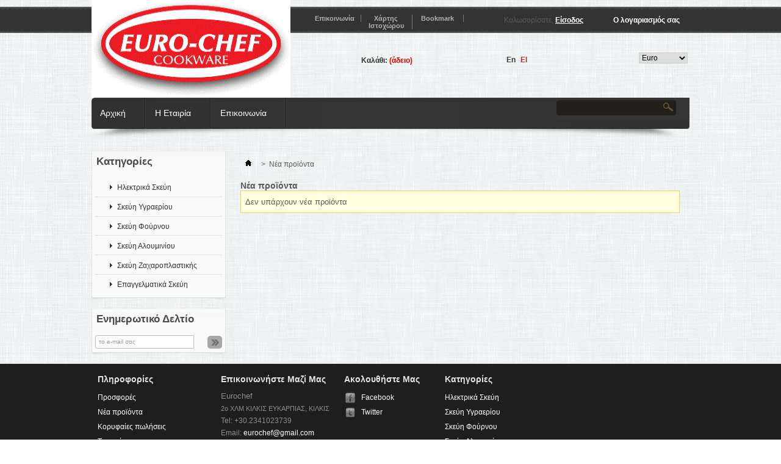

--- FILE ---
content_type: text/html; charset=utf-8
request_url: http://www.eurochef.gr/index.php?controller=new-products
body_size: 4606
content:

	
<!DOCTYPE html PUBLIC "-//W3C//DTD XHTML 1.1//EN" "http://www.w3.org/TR/xhtml11/DTD/xhtml11.dtd">
<html xmlns="http://www.w3.org/1999/xhtml" xml:lang="el">
	<head>
		<title>New products - eurochef.gr</title>
		<meta name="description" content="Our new products" />
		<meta name="keywords" content="new, products" />
		<meta http-equiv="Content-Type" content="application/xhtml+xml; charset=utf-8" />
		<meta http-equiv="content-language" content="en-el" />
		<meta name="generator" content="PrestaShop" />
		<meta name="robots" content="index,follow" />
		<link rel="icon" type="image/vnd.microsoft.icon" href="/img/favicon.ico?1710769541" />
		<link rel="shortcut icon" type="image/x-icon" href="/img/favicon.ico?1710769541" />
		<script type="text/javascript">
			var baseDir = 'http://www.eurochef.gr/';
			var baseUri = 'http://www.eurochef.gr/index.php';
			var static_token = '578fa1774fe0f91444711e12f0f60d83';
			var token = '53ec52adaa00893c3c05c352454ce4a6';
			var priceDisplayPrecision = 2;
			var priceDisplayMethod = 1;
			var roundMode = 2;
		</script>
		<link href="/themes/foodstore/css/global.css" rel="stylesheet" type="text/css" media="all" />
		<link href="/themes/foodstore/css/product_list.css" rel="stylesheet" type="text/css" media="all" />
		<link href="/modules/blockbestsellers/blockbestsellers.css" rel="stylesheet" type="text/css" media="all" />
		<link href="/themes/foodstore/css/modules/blockpermanentlinks/blockpermanentlinks.css" rel="stylesheet" type="text/css" media="all" />
		<link href="/themes/foodstore/css/modules/blockviewed/blockviewed.css" rel="stylesheet" type="text/css" media="all" />
		<link href="/modules/blockcontact/blockcontact.css" rel="stylesheet" type="text/css" media="all" />
		<link href="/themes/foodstore/css/modules/blocksocial/blocksocial.css" rel="stylesheet" type="text/css" media="all" />
		<link href="/modules/blockcurrencies/blockcurrencies.css" rel="stylesheet" type="text/css" media="all" />
		<link href="/themes/foodstore/css/modules/blocknewproducts/blocknewproducts.css" rel="stylesheet" type="text/css" media="all" />
		<link href="/themes/foodstore/css/modules/blockuserinfo/blockuserinfo.css" rel="stylesheet" type="text/css" media="all" />
		<link href="/themes/foodstore/css/modules/blocklanguages/blocklanguages.css" rel="stylesheet" type="text/css" media="all" />
		<link href="/modules/blocktags/blocktags.css" rel="stylesheet" type="text/css" media="all" />
		<link href="/js/jquery/plugins/autocomplete/jquery.autocomplete.css" rel="stylesheet" type="text/css" media="all" />
		<link href="/modules/blocksearch/blocksearch.css" rel="stylesheet" type="text/css" media="all" />
		<link href="/modules/favoriteproducts/favoriteproducts.css" rel="stylesheet" type="text/css" media="all" />
		<link href="/modules/homefeatured/homefeatured.css" rel="stylesheet" type="text/css" media="all" />
		<link href="/themes/foodstore/css/modules/blocknewsletter/blocknewsletter.css" rel="stylesheet" type="text/css" media="all" />
		<link href="/js/jquery/plugins/jgrowl/jquery.jgrowl.css" rel="stylesheet" type="text/css" media="all" />
		<link href="/modules/sendtoafriend/sendtoafriend.css" rel="stylesheet" type="text/css" media="all" />
		<link href="/modules/mailalerts/mailalerts.css" rel="stylesheet" type="text/css" media="all" />
		<link href="/modules/productscategory/productscategory.css" rel="stylesheet" type="text/css" media="all" />
		<link href="/themes/foodstore/css/modules/blocktopmenu/css/superfish-modified.css" rel="stylesheet" type="text/css" media="all" />
		<link href="/modules/homeslider1/bx_styles.css" rel="stylesheet" type="text/css" media="all" />
			<script type="text/javascript" src="/js/jquery/jquery-1.7.2.min.js"></script>
		<script type="text/javascript" src="/js/jquery/plugins/jquery.easing.js"></script>
		<script type="text/javascript" src="/js/tools.js"></script>
		<script type="text/javascript" src="/themes/foodstore/js/products-comparison.js"></script>
		<script type="text/javascript" src="/themes/foodstore/js/tools/treeManagement.js"></script>
		<script type="text/javascript" src="/js/jquery/plugins/autocomplete/jquery.autocomplete.js"></script>
		<script type="text/javascript" src="/modules/favoriteproducts/favoriteproducts.js"></script>
		<script type="text/javascript" src="/js/jquery/plugins/jgrowl/jquery.jgrowl.js"></script>
		<script type="text/javascript" src="/modules/productscategory/productscategory.js"></script>
		<script type="text/javascript" src="/js/jquery/plugins/jquery.serialScroll.js"></script>
		<script type="text/javascript" src="/modules/blocktopmenu/js/hoverIntent.js"></script>
		<script type="text/javascript" src="/modules/blocktopmenu/js/superfish-modified.js"></script>
		<script type="text/javascript" src="/modules/homeslider1/js/jquery.bxSlider.min.js"></script>
		<script type="text/javascript" src="/modules/homeslider1/js/homeslider1.js"></script>
			<script type="text/javascript">
	var favorite_products_url_add = 'http://www.eurochef.gr/index.php?process=add&fc=module&module=favoriteproducts&controller=actions&id_lang=7';
	var favorite_products_url_remove = 'http://www.eurochef.gr/index.php?process=remove&fc=module&module=favoriteproducts&controller=actions&id_lang=7';
 
</script>

<link rel="alternate" type="application/rss+xml" title="New products - eurochef.gr" href="http://www.eurochef.gr/modules/feeder/rss.php?id_category=0&amp;orderby=position&amp;orderway=asc" /><script type="text/javascript">
var _gaq = _gaq || [];
_gaq.push(['_setAccount', 'UA-36453233-1']);
// Recommanded value by Google doc and has to before the trackPageView
_gaq.push(['_setSiteSpeedSampleRate', 5]);

_gaq.push(['_trackPageview']);


(function() {
	var ga = document.createElement('script'); ga.type = 'text/javascript'; ga.async = true;
	ga.src = ('https:' == document.location.protocol ? 'https://ssl' : 'http://www') + '.google-analytics.com/ga.js';
	var s = document.getElementsByTagName('script')[0]; s.parentNode.insertBefore(ga, s);
})(); 
</script>

	</head>
	
	<body id="new-products" class=" ">
					<div id="page" class="container_9 clearfix">

			<!-- Header -->
			<div id="header" class="grid_9 alpha omega">
				<a id="header_logo" href="http://www.eurochef.gr/" title="eurochef.gr">
					<img class="logo" src="/img/logo.jpg?1710769541" alt="eurochef.gr" width="326" height="155"  />
				</a>
				<div id="header_right" class="grid_6 omega">
					
<!-- Block languages module -->
<div id="languages_block_top">
	<ul id="first-languages">
					<li >
								    									<a href="http://www.eurochef.gr/index.php?controller=new-products&amp;id_lang=1" title="English (English)">
					
									en
									</a>
							</li>
					<li class="selected_language">
									el
							</li>
			</ul>
</div>
<!-- /Block languages module -->


<!-- Block currencies module -->
<form class="currency" action="">
	<select style="width:80px" onchange="setCurrency(this.options[this.selectedIndex].value)">
			<option
			value="1"
			selected="selected">
			Euro
		</option>
		</select>
	<input type="hidden" name="id_currency" id="id_currency" value="" />
	<input type="hidden" name="SubmitCurrency" value="" />
</form>
<!-- /Block currencies module -->

<!-- Block permanent links module HEADER -->
<ul id="header_links">
	<li id="header_link_contact"><a href="http://www.eurochef.gr/index.php?controller=contact" title="επικοινωνία">επικοινωνία</a></li>
	<li id="header_link_sitemap"><a href="http://www.eurochef.gr/index.php?controller=sitemap" title="χάρτης ιστοχώρου">χάρτης ιστοχώρου</a></li>
	<li id="header_link_bookmark">
		<script type="text/javascript">writeBookmarkLink('http://www.eurochef.gr/index.php?controller=new-products', 'New products - eurochef.gr', 'bookmark');</script>
	</li>
</ul>
<!-- /Block permanent links module HEADER -->

<!-- Block user information module HEADER -->
<div id="header_user"><ul>
	<li id="user_info">
		Καλωσορίσατε,
					<a href="http://www.eurochef.gr/index.php?controller=my-account" class="login">Είσοδος</a>
			
	

		<li id="your_account"><a href="http://www.eurochef.gr/index.php?controller=my-account" title="Ο λογαριασμός σας">Ο λογαριασμός σας</a></li>
		<li id="shopping_cart">
			<a href="http://www.eurochef.gr/index.php?controller=order" title="Το καλάθι αγορών σας">Καλάθι:</a>
			<span class="ajax_cart_quantity hidden">0</span>
			<span class="ajax_cart_product_txt hidden">προϊόν</span>
			<span class="ajax_cart_product_txt_s hidden">προϊόντα</span>
							
						<span class="ajax_cart_no_product">(άδειο)</span>
		</li>
				
	</ul>
</div>
<!-- /Block user information module HEADER -->
	</div>

	<!-- Menu -->
	<div class="sf-contener clearfix">
		<ul class="sf-menu clearfix">
			<li><a href="index.php">Αρχική</a></li>
<li><a href="index.php?id_cms=4&controller=cms&id_lang=7">Η Εταιρία</a></li>
<li><a href="index.php?controller=contact">Επικοινωνία</a></li>

							<li class="sf-search noBack" style="float:right">
					<form id="searchbox" action="http://www.eurochef.gr/index.php?controller=search" method="get">
						<input type="hidden" name="controller" value="search" />
						<input type="hidden" value="position" name="orderby"/>
						<input type="hidden" value="desc" name="orderway"/>
						<input type="text" name="search_query" value="" />
					</form>
				</li>
					</ul>
		<div class="sf-right">&nbsp;</div>

	<!--/ Menu -->

<!-- Module homeslider1 -->
<!-- /Module HomeSlider -->

				</div>
			</div>

			<div id="columns" class="grid_9 alpha omega clearfix">
				<!-- Left -->
				<div id="left_column" class="column grid_2 alpha">
					<!-- Block categories module -->
<div id="categories_block_left" class="block">
	<h4>Κατηγορίες</h4>
	<div class="block_content">
		<ul class="tree dhtml">
									
<li >
	<a href="http://www.eurochef.gr/index.php?id_category=6&amp;controller=category&amp;id_lang=7"  title="">Ηλεκτρικά Σκεύη</a>
	</li>

												
<li >
	<a href="http://www.eurochef.gr/index.php?id_category=9&amp;controller=category&amp;id_lang=7"  title="">Σκεύη Υγραερίου</a>
	</li>

												
<li >
	<a href="http://www.eurochef.gr/index.php?id_category=10&amp;controller=category&amp;id_lang=7"  title="">Σκεύη Φούρνου</a>
	</li>

												
<li >
	<a href="http://www.eurochef.gr/index.php?id_category=11&amp;controller=category&amp;id_lang=7"  title="">Σκεύη Αλουμινίου</a>
	</li>

												
<li >
	<a href="http://www.eurochef.gr/index.php?id_category=12&amp;controller=category&amp;id_lang=7"  title="">Σκεύη Ζαχαροπλαστικής</a>
	</li>

												
<li class="last">
	<a href="http://www.eurochef.gr/index.php?id_category=14&amp;controller=category&amp;id_lang=7"  title="">Επαγγελματικά Σκεύη</a>
	</li>

							</ul>
		
		<script type="text/javascript">
		// <![CDATA[
			// we hide the tree only if JavaScript is activated
			$('div#categories_block_left ul.dhtml').hide();
		// ]]>
		</script>
	</div>
</div>
<!-- /Block categories module -->

<!-- Block Newsletter module-->

<div id="newsletter_block_left" class="block">
	<h4>Ενημερωτικό δελτίο</h4>
	<div class="block_content">
			<form action="http://www.eurochef.gr/index.php" method="post">
			<p>
				
				<input type="text" name="email" size="18" 
					value="το e-mail σας" 
					onfocus="javascript:if(this.value=='το e-mail σας')this.value='';" 
					onblur="javascript:if(this.value=='')this.value='το e-mail σας';" 
					class="inputNew" />
				<!--<select name="action">
					<option value="0">Eγγραφή</option>
					<option value="1">Διαγραφή</option>
				</select>-->
					<input type="submit" value="ok" class="button_mini" name="submitNewsletter" />
				<input type="hidden" name="action" value="0" />
			</p>
		</form>
	</div>
</div>
<!-- /Block Newsletter module-->

				</div>

				<!-- Center -->
				<div id="center_column" class=" grid_5">
	
	

<!-- Breadcrumb -->
<div class="breadcrumb">
	<a href="http://www.eurochef.gr/" title="&epsilon;&pi;&iota;&sigma;&tau;&rho;&omicron;&phi;ή"><img src="http://www.eurochef.gr/themes/foodstore/img/icon/home.gif" height="26" width="26" alt="&Alpha;&rho;&chi;&iota;&kappa;ή" /></a>
			<span class="navigation-pipe" >&gt;</span>
					<span class="navigation_page">&Nu;έ&alpha; &pi;&rho;&omicron;ϊό&nu;&tau;&alpha;</span>
			</div>
<!-- /Breadcrumb -->

<h1>&Nu;έ&alpha; &pi;&rho;&omicron;ϊό&nu;&tau;&alpha;</h1>

	<p class="warning">&Delta;&epsilon;&nu; &upsilon;&pi;ά&rho;&chi;&omicron;&upsilon;&nu; &nu;έ&alpha; &pi;&rho;&omicron;ϊό&nu;&tau;&alpha;</p>

	
						</div>


			</div></div>

<!-- Footer -->
		
			<div id="footer"><div id="v2-footer"><div id="v2-footer_content">
				
	<!-- MODULE Block footer -->
	<div class="block_various_links" id="block_various_links_footer">
		<h4>Πληροφορίες</h4>
		<ul>
			<li class="first_item"><a href="http://www.eurochef.gr/index.php?controller=prices-drop" title="Προσφορές">Προσφορές</a></li>			<li class="item"><a href="http://www.eurochef.gr/index.php?controller=new-products" title="Νέα προϊόντα">Νέα προϊόντα</a></li>
			<li class="item"><a href="http://www.eurochef.gr/index.php?controller=best-sales" title="Κορυφαίες πωλήσεις">Κορυφαίες πωλήσεις</a></li>			<li class="item"><a href="http://www.eurochef.gr/index.php?controller=stores" title="Το κατάστημα μας">Το κατάστημα μας</a></li>			<li class="item"><a href="http://www.eurochef.gr/index.php?controller=contact" title="Επικοινωνήστε μαζί μας">Επικοινωνήστε μαζί μας</a></li>
												<li class="item"><a href="http://www.eurochef.gr/index.php?id_cms=3&controller=cms&id_lang=7" title="Όροι Χρήσης">Όροι Χρήσης</a></li>
																<li class="item"><a href="http://www.eurochef.gr/index.php?id_cms=4&controller=cms&id_lang=7" title="Η Εταιρεία">Η Εταιρεία</a></li>
										<li id="header_link_sitemap"><a href="http://www.eurochef.gr/index.php?controller=sitemap" title="sitemap">Sitemap</a></li>
			<li class="last_item">Made by <a href="http://www.enigmart.com" target="_blank">enigmart</a></li>		</ul>
	
	</div>
	<!-- /MODULE Block footer -->

<!-- MODULE Block contact infos -->
<div id="block_contact_infos">
	<h4>Επικοινωνήστε μαζί μας</h4>
	<ul>
		<li><strong>Eurochef</strong></li>		<li><pre>2o ΧΛΜ ΚΙΛΚΙΣ ΕΥΚΑΡΠΙΑΣ, ΚΙΛΚΙΣ</pre></li>		<li>Tel: +30.2341023739</li>		<li>Email: <a href="&#109;&#97;&#105;&#108;&#116;&#111;&#58;%65%75%72%6f%63%68%65%66@%67%6d%61%69%6c.%63%6f%6d" >&#x65;&#x75;&#x72;&#x6f;&#x63;&#x68;&#x65;&#x66;&#x40;&#x67;&#x6d;&#x61;&#x69;&#x6c;&#x2e;&#x63;&#x6f;&#x6d;</a></li>	</ul>
</div>
<!-- /MODULE Block contact infos -->

<div id="social_block">
	<h4>Aκολουθήστε μας</h4>
	<ul>
		<li class="facebook"><a href="https://www.facebook.com/eurochef.cookware">Facebook</a></li>		<li class="twitter"><a href="https://twitter.com/">Twitter</a></li>			</ul>
</div>
<!-- Block categories module -->
<div class="blockcategories_footer">
	<h4>Κατηγορίες</h4>
<div class="category_footer" style="float:left;clear:none;width:100%">
	<div style="float:left" class="">
		<ul class="tree dhtml">
	
									
<li >
	<a href="http://www.eurochef.gr/index.php?id_category=6&amp;controller=category&amp;id_lang=7"  title="">Ηλεκτρικά Σκεύη</a>
	</li>

					
													
<li >
	<a href="http://www.eurochef.gr/index.php?id_category=9&amp;controller=category&amp;id_lang=7"  title="">Σκεύη Υγραερίου</a>
	</li>

					
													
<li >
	<a href="http://www.eurochef.gr/index.php?id_category=10&amp;controller=category&amp;id_lang=7"  title="">Σκεύη Φούρνου</a>
	</li>

					
													
<li >
	<a href="http://www.eurochef.gr/index.php?id_category=11&amp;controller=category&amp;id_lang=7"  title="">Σκεύη Αλουμινίου</a>
	</li>

					
													
<li >
	<a href="http://www.eurochef.gr/index.php?id_category=12&amp;controller=category&amp;id_lang=7"  title="">Σκεύη Ζαχαροπλαστικής</a>
	</li>

					
													
<li class="last">
	<a href="http://www.eurochef.gr/index.php?id_category=14&amp;controller=category&amp;id_lang=7"  title="">Επαγγελματικά Σκεύη</a>
	</li>

					
								</ul>
	</div>
</div>
<br class="clear"/>
</div>
<!-- /Block categories module -->
	<meta http-equiv="content-type" content="application/xhtml+xml; charset=UTF-8" />
	<!-- the necessary css for UItoTop -->	
	<link rel="stylesheet" type="text/css" media="screen,projection" href="/modules/totop/css/ui.totop.css" />
	
	<!-- easing plugin ( optional ) -->
	<script src="/modules/totop/js/easing.js" type="text/javascript"></script>
	<!-- UItoTop plugin -->
	<script src="/modules/totop/js/jquery.ui.totop.js" type="text/javascript"></script>

<script src="/modules/totop/js/totop.js" type="text/javascript"></script>
				
			</div>
			</div>
				
			<div id="bg-footer"><div id="footer_bottom_wrapper" class="clearfix">
			<div id="footer_bottom" class="clearfix">
			<div id="footer_bottom_block">
			<ul>
			<li>Copyright &copy; 2025. All Rights Reserved.</li>
			<li class="right"><a href="http://www.eurochef.gr/">eurochef.gr</a>&trade;</li>
			</ul>
			</div>
			</div>

			</div></div></div>	
				
				

			
			
		
		</body>
</html>



--- FILE ---
content_type: text/css
request_url: http://www.eurochef.gr/themes/foodstore/css/product_list.css
body_size: 798
content:
.listpro {
    display: inline-block;
    margin: 10px 0 10px 12px;
	width: 100%;
}
.listpro li {
	text-align: center;
	vertical-align: top;
	padding-bottom: 10px;
      margin-right:15px;
    float: left;
    list-style:none;
      
}
.last_item_of_line  {width:30% !important}

div.prod_wrap {
	width:220px;
	height:270px;
	text-align:center;
	overflow:hidden;
	background: url('../img/fond_prod.png') top center no-repeat;
	position:relative;
        margin-top:10px;


}


.availability {
color: #0d76ab;
    font-weight:bold;
	font-size: 0.9em
}

.price_home {
         float:right;
	color: #fff;
        background: url('../img/price.png') top center no-repeat;
        width:80px;
        height:40px;
        font-weight:bold;
        margin-top:2px;
	font-size: 1em;
        padding-top:0.5em

}

div.prod_wrap:hover {

}

div.prod_wrap div.prod_name {
	margin:0px auto 0px auto;
}
div.prod_wrap a.prod_snimka {
	margin:10px auto;

}
.list div.prod_name a {
	text-decoration:none!Important;
	color:#333333;
	font-size:12px;
	font-weight:bold;
        text-align:center;
}
div.prod_wrap div.prod_info {
	width:180px;
	height:80px;
	padding:0;
	background: url('../img/price_trans.png') top left repeat;
	position:absolute;
	top:280px;
	left:20px;

}

div.prod_wrap div.prod_info a {
	display:block;
	margin:0;
	padding:10px;
	width:160px;
	height:231px;
	text-decoration:none !important}

div.pricetag {
	font-size:18px;
	color:#fff;
	font-weight:bold;
	margin-bottom:8px
}

.new {
    background: url("../img/flag_new_bg.jpg") repeat-x scroll 0 50% transparent;
    border: 1px solid #488C40;
    color: white;
    font-size: 0.6em;
    font-weight: bold;
    margin: 0 1em 0 0;
    padding: 0 0.4em;
    text-transform: uppercase;
    vertical-align: 0.3em;
}
.availability {
	color: #32CD32;
    font-weight:bold;
	font-size: 0.9em
}
.discount, .on_sale {color: #FF0000;}
.prod_name .online_only {color:#FF0000}


--- FILE ---
content_type: text/css
request_url: http://www.eurochef.gr/themes/foodstore/css/modules/blockpermanentlinks/blockpermanentlinks.css
body_size: 387
content:
/* block top links */
ul#header_links {
	margin: 2em 0.3em 0 9em;
        *margin: 1.8em 0.3em 0 -48em;
	list-style-type: none;
	position:absolute;

}
#header_links li {
	float: left;
	width: 84px
	
}
#header_links a {
	display: block;
	text-transform: capitalize;
        font-weight: bolder;
	color: #b0b0b0;
        font-size:11px;
	padding-top: 0px;
        padding-right:2px;
	text-align: center;
	text-decoration: none;
        border-right:1px solid #7b7b7b;
	background-repeat: no-repeat;
	background-position: top center;
	background-color: transparent
}

#header_links a:hover {

	color: red;
        text-decoration: underline

}
#header_links #header_link_sitemap a { }
#header_links #header_link_contact a {  }
#header_links #header_link_bookmark a { }



--- FILE ---
content_type: text/css
request_url: http://www.eurochef.gr/modules/blockcontact/blockcontact.css
body_size: 435
content:
/* block CONTACT ******************************************************************************* */
#contact_block .block_content {
	padding:10px 0 15px 0;
	background: url(images/block_contact_bg.jpg) no-repeat left bottom transparent
}

#contact_block p {
	padding:0 5px 15px 5px;
	font-size: 13px;
	line-height: 18px
}
#contact_block p.tel {
	margin:0 0 0 60px;
	padding-left: 26px;
	font: bold 11px/20px Arial, Verdana, sans-serif;
	background: url(images/block_contact_pict_tel.png) no-repeat 0 0 transparent
}
#contact_block a {
	display:block;
	margin-left:60px;
	padding:6px 8px;
	font:bold 10px Arial,Verdana,sans-serif;
	color:#fff;
	text-shadow:0 -1px 0 #000;
	text-transform:uppercase;
	-moz-border-radius:3px;
	-webkit-border-radius:3px;
	border-radius:3px;
	background:url(images/bloc_contact_a_bg.png) repeat-x 0 0 #000
}
#contact_block a:hover {text-decoration:none}

#contact_block .label {display: none}


--- FILE ---
content_type: text/css
request_url: http://www.eurochef.gr/themes/foodstore/css/modules/blocksocial/blocksocial.css
body_size: 175
content:
#social_block {padding:15px 10px;}
#social_block li {padding-left:28px !important;}
#social_block li.facebook {background:url(img/facebook.png) no-repeat  0px 3px }
#social_block li.twitter {background:url(img/twitter.png) no-repeat 0px 3px}
#social_block li.rss {background:url(img/rss.png) no-repeat 0px 2px}


--- FILE ---
content_type: text/css
request_url: http://www.eurochef.gr/themes/foodstore/css/modules/blocknewproducts/blocknewproducts.css
body_size: 396
content:
/* Block new products */
#new-products_block_right ul {list-style-type:none;}
#new-products_block_right li {
	float:left;
	margin-right:20px;
	padding:10px 0;
}
#new-products_block_right li.first {margin-left:30px;}

#new-products_block_right dl {
	list-style-type:none;
}
#new-products_block_right dt {
	padding:10px 0 0 0;
	font-weight:bold;
	font-size:12px;
	color:#333;
}
#new-products_block_right dd,
#new-products_block_right dd a {
	color:#666;
}
#new-products_block_right dd {
	padding:0 0 10px 0;
	border-bottom:1px dotted #ccc;

}
#new-products_block_right dd.last_item {border:none;}
#new-products_block_right dd a.lnk_more {
	padding-right: 10px;
	font-weight:bold;
	color:#cd0503;
	background:url(img/arrow_right_1.png) no-repeat 100% 4px;
}

#new-products_block_right p {
	padding:0;
	text-align:right;
}
#new-products_block_right .button_large {
	padding:0;
	border:none;
	
	color:#333;
}
#new-products_block_right .button_large:hover {text-decoration:underline}


--- FILE ---
content_type: text/css
request_url: http://www.eurochef.gr/themes/foodstore/css/modules/blockuserinfo/blockuserinfo.css
body_size: 550
content:
/* block top user information */
#header_right #header_user {
	position:absolute;      
	width: 450px;
        height:30px;
        padding:4px 0 0 0;
	text-align: right;
	margin-right: 0px;
        margin-left:346px;
        *margin-left:-350px;
        margin-top:1.1em;
	
}

#header_user a { color: #fff; font-weight: bolder;
 }
#header_user span { font-weight: bold }
#header_user ul { margin-top: 0.3em ;list-style-type: none}
#header_user li {
	float: left;
	line-height: 2em;
	margin-left: 2em;
	white-space: nowrap
}
#header_user #shopping_cart #header_user #your_account { font-size: 0.9em }

#header_user li#shopping_cart{
height:21px;
color:#d80404;
text-align:left;
position:absolute;
margin-left:-160px;
*margin-left:-520px;
margin-top:66px;
padding-left:6px;
border-left:0px solid #fff;}
#header_user li#your_account {width:90px; height:21px; float:left;padding:0px 0px 0 15px;border-left:0px solid #fff; text-align:right;}
#header_user #shopping_cart a, #header_user #your_account a {
	background-repeat: no-repeat;
	background-position: top left;
        font-weight:bold;
        color:#fff;
	text-decoration: none
}

#header_user #shopping_cart a {
font-weight: bolder;
        color:#383636;

}

#header_user li#user_info{
height:30px;
width:180px;
text-align:right;
float:left;
margin-right:10px;
padding-left:6px;
border-left:0px solid #fff;}
#header_user #shopping_cart a {}
#header_user #your_account  {  }

--- FILE ---
content_type: text/css
request_url: http://www.eurochef.gr/themes/foodstore/css/modules/blocklanguages/blocklanguages.css
body_size: 415
content:
/* with flags 
#languages_block_top {position:absolute;right:10px;top:25px;}
#languages_block_top ul li {float:left;-moz-transition:all 0.5s ease;-o-transition:all 0.5s ease;-webkit-transition:all 0.5s ease;}
#languages_block_top ul li:hover {-moz-transition:all 0.5s ease;-o-transition:all 0.5s ease;-webkit-transition:all 0.5s ease;}
#languages_block_top ul li + li {margin:0 0 0 8px;}
#languages_block_top ul li img {width:18px;height:12px;}
*/
/* without flags */
#languages_block_top {position:absolute; width:210px;text-align:right;margin-left:428px;*margin-left:-130px;top:5px; background:none;margin-top:85px;}
#languages_block_top ul li {float:left;float:left;list-style:none outside none;}
#languages_block_top ul li + li {margin:0 0 0 2px;}
#languages_block_top ul li a {list-style:none outside none;width:19px;height:18px;display:block;background:none;border:none;font:bold 12px/17px "Arial";color:#383838;text-decoration:none;text-align:center;text-transform:capitalize;}
#languages_block_top ul li a:hover {color:#c92727;}
#languages_block_top ul li.selected_language {width:19px;height:18px;background:none;border:none;font:bold 12px/17px "Arial";color:#c92727;text-align:center;text-transform:capitalize;}

--- FILE ---
content_type: text/css
request_url: http://www.eurochef.gr/modules/blocktags/blocktags.css
body_size: 266
content:
/* Block tags */
div.tags_block .block_content { padding: 3px 6px 0 }
div.tags_block p {
	text-align: justify;
	font-size: 0.9em
}
div.tags_block p a {
	margin: 0 0.1em;
	line-height: 1.5em;
	padding:2px;
}
div.tags_block p a:hover {
	background-color: #ccc;
	text-decoration: none;
	padding:2px;
	color:#333333;
}
a.tag_level3 { font-size: 1.8em; font-weight: bold }
a.tag_level2 { font-size: 1.4em }
a.tag_level1 { font-size: 1em; color: #888 }


--- FILE ---
content_type: text/css
request_url: http://www.eurochef.gr/themes/foodstore/css/modules/blocknewsletter/blocknewsletter.css
body_size: 515
content:
/* Block newsletter */
#newsletter_block_left {
	
}
#newsletter_block_left h4 {
	

}
#newsletter_block_left p {padding:0;}

#newsletter_block_left p.success_inline {
	color: #418B19;
	text-align: center;
	font-weight: bold;
}
#newsletter_block_left p.warning_inline {
	color: #DA0F00;
	text-align: center;
	font-weight: bold;
}

#newsletter_block_left input.inputNew {
	position: relative;
	top: 0px;
	padding:0 5px;
	height:20px;
	width:150px;
	border:1px solid #BFBFBF;

	-moz-border-radius-topleft: 3px;
	-moz-border-radius-bottomleft: 3px;
	-webkit-border-radius-topleft: 3px;
	-webkit-border-radius-bottomleft: 3px;
	border-top-left-radius: 3px;
	border-bottom-left-radius: 3px;
	font-size:10px;
	color:#999;
}
*:first-child+html #newsletter_block_left input.inputNew {position:static;}/* hack ie 7 */

#newsletter_block_left input.button_mini {
	float:right;
	left:-2px;
	height:23px;
	width:24px;
	border:0;
	text-indent:-5000px;
	background:url(../../../img/bg_bt_newsletter_ok.png) no-repeat 0 0;
	cursor:pointer
}
*:first-child+html #newsletter_block_left input.button_mini {padding-left:24px !important;}/* hack ie 7 */
/*\*//*/div.madiv {
#newsletter_block_left input.button_mini {
	position:relative;
	top: 4px;
}/* hack ie 8 */
}/* */


--- FILE ---
content_type: text/css
request_url: http://www.eurochef.gr/modules/mailalerts/mailalerts.css
body_size: 461
content:
#module-mailalerts-mailalerts-account #left_column {display:none}
#module-mailalerts-mailalerts-account #center_column {width:757px}

#mailalerts_block_account .mailalert {
	position:relative;
   margin-bottom: 14px;
   padding: 12px 8px;
	border: 1px solid #eee;
   border-radius: 3px 3px 3px 3px;
}

.mailalert a.product_img_link {
    border: 1px solid #CCCCCC;
    display: block;
    float: left;
    margin-right: 14px;
    overflow: hidden;
    position: relative;
}

.mailalert h3 {
    color: #000000;
    font-size: 13px;
    padding: 0 0 10px;
}

.mailalert  p.product_desc {
    line-height: 16px;
    overflow: hidden;
    padding: 0;
}

.mailalert .remove {
	position:absolute;
	top:10px;
	right:10px
}
.mailalert .remove .icon {cursor:pointer}


/* lnk fiche produit */

#usefull_link_block li#mailalerts_block_extra_remove {
	padding-left:20px;
	background:url(img/del_alert.gif) no-repeat 0 0;
	cursor: pointer;
}

--- FILE ---
content_type: text/css
request_url: http://www.eurochef.gr/modules/productscategory/productscategory.css
body_size: 430
content:
h2.productscategory_h2 {
	margin:40px 0 20px 0;
	padding:10px 0;
	border-bottom:1px solid #ccc;
	font-size:18px;
	color:#333
}

#productscategory {overflow:auto}

#productscategory_list {
	overflow: hidden;
	float: left;
	width: 96%;
}
#productscategory_list ul {
	list-style-type:none;
	margin: 0 0 0 14px;
}
#productscategory_list li {
	float:left;
	margin-right:30px
}
#productscategory_list li a.lnk_img {display:block}
#productscategory_list li a img {border:1px solid #ccc}
#productscategory_list li p.product_name {text-align:center}

#productscategory_noscroll {
	height: 120px;
	width: 100%;
	margin-bottom: 30px;
}

#productscategory_scroll_left, #productscategory_scroll_right {
	background: url('img/thumbs_left.gif') no-repeat center;
	text-indent: -3000px;
	display: block;
	width: 9px;
	height: 18px;
	float: left;
	margin-top: 30px;
}

#productscategory_scroll_right { background-image: url('img/thumbs_right.gif'); }

--- FILE ---
content_type: text/css
request_url: http://www.eurochef.gr/themes/foodstore/css/modules/blocktopmenu/css/superfish-modified.css
body_size: 1609
content:

/*** ESSENTIAL STYLES ***/
.sf-contener {
	clear: both;
	
}
.sf-right {
	display:none;
  margin-right: 0px;
  float: right;
  width: 0px;
}
.sf-menu, .sf-menu * {
	margin:			0;
	padding:		0;
	list-style:		none;
	
}
.sf-menu {
	clear: both;	
	width:980px;
	height:70px;     
        padding:0;	
	text-align:center;
	background: url('../img/blocktopmenu.png') top center no-repeat;
	
}
.sf-menu ul {
	position:		absolute;
	top:			-999em;
	width:			10em; /* left offset of submenus need to match (see below) */
}
.sf-menu ul li {
	width:			100%;border-left:0px solid#665c49;
	border-bottom:1px dotted #1C1C1C;
	border-left:2px solid#dc140f;
}
.sf-menu li:hover {
	visibility:		inherit; /* fixes IE7 'sticky bug' */
}
.sf-menu li {
    float: left;
    position: relative;
   background: url("../img/separator.png") no-repeat scroll right 0px transparent;
}

.sf-menu a {
	display:		block;
	position:		relative;
	color:#fff;
	font-size:12px;
	font-weight:normal;
        font-family: Arial, Verdana;
	
	
	
}
.sf-menu li:hover ul,
.sf-menu li.sfHover ul {
	left:			0;
	top:			3.8em; /* match top ul list item height */
	z-index:		99;
	
	width:auto
}
ul.sf-menu li:hover li ul,
ul.sf-menu li.sfHover li ul {
	top:			-999em;
	
}
ul.sf-menu li li:hover ul,
ul.sf-menu li li.sfHover ul {
	left:			200px; /* match ul width */
	top:			0;
}
ul.sf-menu li li:hover li ul,
ul.sf-menu li li.sfHover li ul {
	top:			-999em;
}
ul.sf-menu li li li:hover ul,
ul.sf-menu li li li.sfHover ul {
	left:			200px; /* match ul width */
	top:			0;
}

/*** DEMO SKIN ***/
.sf-menu {
	float:			left;
	margin-bottom:	1em;
}
.sf-menu a {
	display:block;
	margin-right:2px;
	padding: 0 32px 0 14px;
	line-height:51px;
	font-size:14px;
	border: 0;
	text-decoration:none;
	text-align:left
}
.sf-menu a:hover  { /* visited pseudo selector so IE6 applies text colour*/
	background:#232323;
	white-space:nowrap;
}
.sf-menu li li {
	background: #232323;
	
	
}

.sf-menu li li a{
	color:#C5C5C5;
	font-size:12px;
	line-height:40px;
	
}

.sf-menu li li li {
	background:	#232323;
}
.sf-menu a:focus, .sf-menu a:hover, .sf-menu a:active {
  /*background: transparent url(../img/bg_blocktopmenu_li_hover.png) repeat-x 0 0;*/
}
.sf-menu ul li:hover, .sf-menu ul li.sfHover,
.sf-menu ul li a:focus, .sf-menu ul li a:hover, .sf-menu ul li a:active {
	background:		#232323;
	color:#fff;
	outline:		0;
	
	
}

.sf-menu ul li:hover {
	background:		#232323;
	outline:		0;
	
	
	
}
/*** arrows **/
.sf-menu a.sf-with-ul {
	padding-right: 	2.25em;
	min-width:		1px; /* trigger IE7 hasLayout so spans position accurately */
}
.sf-sub-indicator {
	position:		absolute;
	display:		block;
	right:			10px;
	top:			1.5em; /* IE6 only */
	width:			10px;
	height:			10px;
	text-indent: 	-999em;
	overflow:		hidden;
	background:		url('../img/arrows-ffffff.png') no-repeat -10px -100px; /* 8-bit indexed alpha png. IE6 gets solid image only */
}
a > .sf-sub-indicator {  /* give all except IE6 the correct values */
	
	background-position: 0 -100px; /* use translucent arrow for modern browsers*/
}
/* apply hovers to modern browsers */
a:focus > .sf-sub-indicator,
a:hover > .sf-sub-indicator,
a:active > .sf-sub-indicator,
li:hover > a > .sf-sub-indicator,
li.sfHover > a > .sf-sub-indicator {
	
}

/* point right for anchors in subs */
.sf-menu ul .sf-sub-indicator { background-position:  -20px 0; }
.sf-menu ul a > .sf-sub-indicator { background-position:  0 0; }
/* apply hovers to modern browsers */
.sf-menu ul a:focus > .sf-sub-indicator,
.sf-menu ul a:hover > .sf-sub-indicator,
.sf-menu ul a:active > .sf-sub-indicator,
.sf-menu ul li:hover > a > .sf-sub-indicator,
.sf-menu ul li.sfHover > a > .sf-sub-indicator {
	background-position: -10px 0; /* arrow hovers for modern browsers*/
}

/*** shadows for all but IE6 ***/
.sf-shadow ul {
	background:	url('../img/shadow.png') no-repeat bottom right;
	padding: 0 8px 9px 0;
	-moz-border-radius-bottomleft: 17px;
	-moz-border-radius-topright: 17px;
	-webkit-border-top-right-radius: 17px;
	-webkit-border-bottom-left-radius: 17px;
}
.sf-shadow ul.sf-shadow-off {
	background: transparent;
}
li.sf-search {
  background: inherit;
  float: right;
  line-height: 25px;
}
li.sf-search input {
    border: 0px none;
    width: 200px;
    height: 30px;
    padding: 6px 0px 3px 20px;
    margin-top: -3px;
    color:#948c7d;
    background: url("../img/search.png") no-repeat scroll left center transparent;
}


/* hack IE7 */
.sf-menu a, .sf-menu a:visited {height:34px !IE;}
.sf-menu li li {
	width:200px;
	background:#726f72 !IE;
}

--- FILE ---
content_type: text/css
request_url: http://www.eurochef.gr/modules/homeslider1/bx_styles.css
body_size: 789
content:
/* @override http://localhost/bxslider_v3_plugin/css/styles.css */

/*
 * To change the color scheme of slider change each 
 * background property for each of the five styles below
 */

.bx-window {margin-bottom:10px;}
.bx-wrapper {
	margin-bottom:10px;
	clear:both;
	height:320px;
	width:972px!important;
	 background: none repeat scroll 0% 0% rgb(255, 255, 255);
    box-shadow: 0px 0px 10px rgb(51, 51, 51);
    border: 4px solid rgb(250, 250, 250);
    position: relative;
    border-radius: 5px 5px 5px 5px;

}
 
/*next button*/
.bx-next {
	
	position:absolute;
	top:40%;
	right:-20px;
	z-index:999;
	width: 52px;
	height: 52px;
	text-indent: -999999px;
	background: url(gray_next.png) no-repeat;
}

/*previous button*/

.bx-prev {
	
	position:absolute;
	top:40%;
	left:-20px;
	z-index:999;
	width: 52px;
	height: 52px;
	text-indent: -999999px;
	background: url(gray_prev.png) no-repeat;
}

/*pager links*/
.bx-pager {
   position: absolute;
   bottom: 10px;
	bottom:40px !ie;/* hack ie7 */
	right: 10px;
	padding-top: 7px;
	font-size:11px;
	color:#666;
	text-align:center;
}
.bx-pager a {
	display:inline-block;
	zoom:1;
	margin-right: 5px;
	padding:4px 0 0 1px;
	height:16px;/* 19 */
	width:18px;/* 19 */
	font-weight:bold;
	font-size: 11px;
	color:#000;
	text-decoration:none;
	background:url(gray_pager.png) no-repeat 0 -20px;
}

/*
 * End color scheme styles
 */


/*next/prev button hover state*/
.bx-next:hover,
.bx-prev:hover {
	background-position: 0 0;
}

/*pager links hover and active states*/
.bx-pager .pager-active,
.bx-pager a:hover {
	color:#fff;
	text-decoration:none;
	background-position: 0 0;
}

/*captions*/
.bx-captions {
	text-align:center;
	font-size: 12px;
	padding: 7px 0;
	color: #666;
}

/*auto controls*/
.bx-auto {
	text-align: center;
	padding-top: 15px;
}

.bx-auto a {
	color: #666;
	font-size: 12px;
}


--- FILE ---
content_type: application/javascript
request_url: http://www.eurochef.gr/modules/homeslider1/js/homeslider1.js
body_size: 727
content:
/*
* 2007-2012 PrestaShop
*
* NOTICE OF LICENSE
*
* This source file is subject to the Academic Free License (AFL 3.0)
* that is bundled with this package in the file LICENSE.txt.
* It is also available through the world-wide-web at this URL:
* http://opensource.org/licenses/afl-3.0.php
* If you did not receive a copy of the license and are unable to
* obtain it through the world-wide-web, please send an email
* to license@prestashop.com so we can send you a copy immediately.
*
* DISCLAIMER
*
* Do not edit or add to this file if you wish to upgrade PrestaShop to newer
* versions in the future. If you wish to customize PrestaShop for your
* needs please refer to http://www.prestashop.com for more information.
*
*  @author PrestaShop SA <contact@prestashop.com>
*  @copyright  2007-2012 PrestaShop SA
*  @version  Release: $Revision: 14973 $
*  @license    http://opensource.org/licenses/afl-3.0.php  Academic Free License (AFL 3.0)
*  International Registered Trademark & Property of PrestaShop SA
*/

$(function(){

	if (typeof(homeslider1_speed) == 'undefined')
		homeslider1_speed = 500;
	if (typeof(homeslider1_pause) == 'undefined')
		homeslider1_pause = 3000;
	if (typeof(homeslider1_loop) == 'undefined')
		homeslider1_loop = true;

	$('#homeslider').bxSlider({
		infiniteLoop: homeslider1_loop,
		hideControlOnEnd: true,
		pager: true,
		autoHover: true,
		auto: homeslider1_loop,
		speed: homeslider1_speed,
		pause: homeslider1_pause,
		controls: true
	});
});

--- FILE ---
content_type: application/javascript
request_url: http://www.eurochef.gr/themes/foodstore/js/tools/treeManagement.js
body_size: 683
content:
//animate the opening of the branch (span.grower jQueryElement)
function openBranch(jQueryElement, noAnimation) {
		jQueryElement.addClass('OPEN').removeClass('CLOSE');
		if(noAnimation)
			jQueryElement.parent().find('ul:first').show();
		else
			jQueryElement.parent().find('ul:first').slideDown();
}
//animate the closing of the branch (span.grower jQueryElement)
function closeBranch(jQueryElement, noAnimation) {
	jQueryElement.addClass('CLOSE').removeClass('OPEN');
	if(noAnimation)
		jQueryElement.parent().find('ul:first').hide();
	else
		jQueryElement.parent().find('ul:first').slideUp();
}

//animate the closing or opening of the branch (ul jQueryElement)
function toggleBranch(jQueryElement, noAnimation) {
	if(jQueryElement.hasClass('OPEN'))
		closeBranch(jQueryElement, noAnimation);
	else
		openBranch(jQueryElement, noAnimation);
}

//when the page is loaded...
$(document).ready(function () {
	//to do not execute this script as much as it's called...
	if(!$('ul.tree.dhtml').hasClass('dynamized'))
	{
		//add growers to each ul.tree elements
		$('ul.tree.dhtml ul').prev().before("<span class='grower OPEN'> </span>");
		
		//dynamically add the '.last' class on each last item of a branch
		$('ul.tree.dhtml ul li:last-child, ul.tree.dhtml li:last-child').addClass('last');
		
		//collapse every expanded branch
		$('ul.tree.dhtml span.grower.OPEN').addClass('CLOSE').removeClass('OPEN').parent().find('ul:first').hide();
		$('ul.tree.dhtml').show();
		
		//open the tree for the selected branch
			$('ul.tree.dhtml .selected').parents().each( function() {
				if ($(this).is('ul'))
					toggleBranch($(this).prev().prev(), true);
			});
			toggleBranch( $('ul.tree.dhtml .selected').prev(), true);
		
		//add a fonction on clicks on growers
		$('ul.tree.dhtml span.grower').click(function(){
			toggleBranch($(this));
		});
		//mark this 'ul.tree' elements as already 'dynamized'
		$('ul.tree.dhtml').addClass('dynamized');

		$('ul.tree.dhtml').removeClass('dhtml');
	}
});
